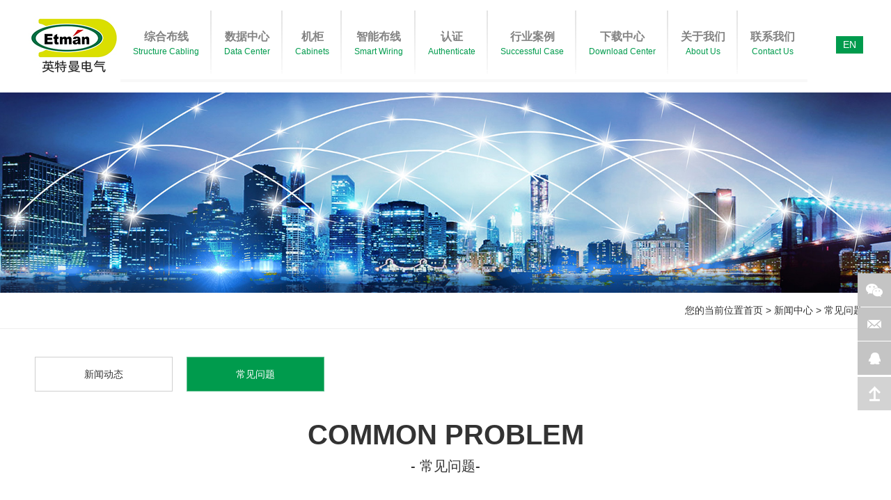

--- FILE ---
content_type: text/html; charset=utf-8
request_url: http://www.etman.net.cn/news/683.html
body_size: 5976
content:
<!DOCTYPE html>
<html lang="zh">
<head>
<meta charset="UTF-8">
<meta name="viewport" content="width=device-width, initial-scale=1.0">
<meta http-equiv="X-UA-Compatible" content="ie=edge">
<title>进行综合布线时需注意的方面有哪些-英特曼电气</title>
<meta name="keywords" content="进行综合布线时需注意的方面有哪些" />
<meta name="description" content="此外在高温环境下，综合布线中的设备会因为高温出现较为常见的故障。所以在日常的加工过程中，需要对设备进行合适的排热工作。特别是针对关键机器设备及其网络服务器而言，可以使用专业的排热设备。" />
<link rel="stylesheet" type="text/css" href="/23templytm/ytmpc/css/css.css"/>
<link rel="stylesheet" type="text/css" href="/23templytm/ytmpc/css/ui-dialog.css" />
<script type="text/javascript" src="/23templytm/ytmpc/js/jquery.min.js"></script>
<script type="text/javascript" src="/23templytm/ytmpc/js/jquery.form.min.js"></script>
<script type="text/javascript" src="/23templytm/ytmpc/js/common.js"></script>  

<link rel="shortcut icon" href="/upload/20230331/202303310938417613.png" type="image/png"> 


</head>
<body>
<div class="header">
  <div class="head">
    <div class="logo"><a href="http://www.etman.net.cn/" title="英特曼电气（上海）有限公司"><img src="/upload/20230630/202306301310289098.jpg" width="133" height="103" /></a></div>
    <ul class="menu">
      <li class="stmenu"><a href="http://www.etman.net.cn/products/108/" class="xialaguang vb">
        <h3>综合布线</h3>
        <p>Structure Cabling</p>
        </a>
        <ul class="children">
          
          <li> <a href="http://www.etman.net.cn/products/138/" title="铜缆产品" >铜缆产品</a> </li>
          
          <li> <a href="http://www.etman.net.cn/products/139/" title="光纤产品" >光纤产品</a> </li>
          
          <li> <a href="http://www.etman.net.cn/products/140/" title="桥架系列" >桥架系列</a> </li>
          
        </ul>
      </li>
      <li class="stmenu"><a href="http://www.etman.net.cn/products/109/" class="xialaguang vb">
        <h3>数据中心</h3>
        <p>Data Center</p>
        </a>
        <ul class="children">
          
          <li> <a href="http://www.etman.net.cn/products/153/" title="MPO高密度系列" >MPO高密度系列</a> </li>
          
          <li> <a href="http://www.etman.net.cn/products/154/" title="精密配电柜系列" >精密配电柜系列</a> </li>
          
          <li> <a href="http://www.etman.net.cn/products/155/" title="机房动力环境监控系统" >机房动力环境监控系统</a> </li>
          
          <li> <a href="http://www.etman.net.cn/products/156/" title="微模块系列" >微模块系列</a> </li>
          
        </ul>
      </li>
      <li class="stmenu"><a href="http://www.etman.net.cn/products/110/" class="xialaguang vb">
        <h3>机柜</h3>
        <p>Cabinets</p>
        </a>
        <ul class="children">
          
          <li> <a href="http://www.etman.net.cn/products/157/" title="机柜" >机柜</a> </li>
          
        </ul>
      </li>
      <li class="stmenu"><a href="http://www.etman.net.cn/products/111/" class="xialaguang vb">
        <h3>智能布线</h3>
        <p>Smart Wiring</p>
        </a>
        <ul class="children">
          
          <li> <a href="http://www.etman.net.cn/products/158/" title="硬件单元" >硬件单元</a> </li>
          
          <li> <a href="http://www.etman.net.cn/products/159/" title="软件单元" >软件单元</a> </li>
          
        </ul>
      </li>
      <li class="stmenu"> <a href="http://www.etman.net.cn/abouts/104/" class="xialaguang vb" rel="nofollow">
        <h3>认证</h3>
        <p>Authenticate</p>
        </a></li>
      <li class="stmenu"> <a href="http://www.etman.net.cn/projects/" class="xialaguang vb" rel="nofollow">
        <h3>行业案例</h3>
        <p>Successful Case</p>
        </a> </li>
      <li class="stmenu"> <a href="http://www.etman.net.cn/downloads/" class="xialaguang vb" rel="nofollow">
        <h3>下载中心</h3>
        <p>Download Center</p>
        </a> </li>
      <li class="stmenu"> <a href="http://www.etman.net.cn/abouts/profile.html" class="xialaguang vb" rel="nofollow">
        <h3>关于我们</h3>
        <p>about us</p>
        </a>
        <ul class="children">
          
        </ul>
      </li>
      <li class="stmenu"> <a href="http://www.etman.net.cn/services/contact.html" class="xialaguang" rel="nofollow">
        <h3>联系我们</h3>
        <p>contact us</p>
        </a>
        <ul class="children">
          
          <li> <a href="http://www.etman.net.cn/services/contact.html" rel="nofollow">联系我们</a> </li>
          
          <li> <a href="http://www.etman.net.cn/services/162.html" rel="nofollow">工作机会</a> </li>
          
        </ul>
      </li>
    </ul>
    <a href="http://en.etman.net.cn/" rel="nofollow" class="lan" target="_blank">EN</a> </div>
</div>
<div id="banner" class="banner">
  <div id="owl-demo" class="owl-carousel">
    
    <a href="" title="内页banner" target="_blank" rel="nofollow"> <img  src="/upload/20180531/201805311439238467.jpg" alt="内页banner"/> </a>
    
  </div>
  <script type="text/javascript">
     $('#owl-demo a').each(function () { if ($(this).attr('href') == "") $(this).css("cursor", "default"); });
     $('#owl-demo a').click(function () { if ($(this).attr('href') == "") return false; });
</script> 
</div>
<div class="weizhi">
  
  <div class="main">您的当前位置<a href="http://www.etman.net.cn/" rel="nofollow">首页</a> &gt; <a href="http://www.etman.net.cn/news/" rel="nofollow">新闻中心</a> &gt; <a href="http://www.etman.net.cn/news/2/">常见问题</a></div>
</div>
<div class="left_bo">
  <ul>
    
    <li><a href="http://www.etman.net.cn/news/1/" rel="nofollow" class="dir1">新闻动态</a></li>
    
    <li><a href="http://www.etman.net.cn/news/2/" rel="nofollow" class="dir2">常见问题</a></li>
    
  </ul>
  <script type="text/javascript">
$(function(){
$(".dir2").addClass("cur")
 })
</script> 
</div>

<div class="right_top">
  <div class="cona f40 fb txtbig txen ftxa linnm">Common problem</div>
  <div class="cona f20 pt10 txen">- 常见问题-</div>
</div>
<div class="right_bottom">
  <h2 class="thy">进行综合布线时需注意的方面有哪些</h2>
  <div class="arDate"> 信息来源：本站 | 发布日期：
    2021-07-19
    | 浏览量：<span class="red ftxa">2806</span> </div>
  <div class="arKeywords"> 关键词：进行综合布线时需注意的方面有哪些</div>
  <div class="arContent"> &emsp;&emsp;在日常的办公、生活等过程中，相关的部门会通过综合布线进行日常的信息传输工作。同时它是一种模块化、灵活性极高的信息传输通道，从而使其能随需求的变化和平稳升级。而且在日常的布置过程中，哪些方面需要进行注意呢，本文会通过下面的片段告诉你。<br />
<br />
&emsp;&emsp;在日常的布置过程中，必须对网络中的电子信号进行必要的注意。这是由于率较大的电器周边会造成电磁场，磁场会对周边网络造成静电场，从而产生信号变弱或遗失的状况。同时为了减少其对信号造成的影响，需要在结构型走线前将线路方案设定好，从而避开大辐射源机器与干扰信号较大的设备。<br />
<br />
&emsp;&emsp;此外在高温环境下，综合布线中的设备会因为高温出现较为常见的故障。所以在日常的加工过程中，需要对设备进行合适的排热工作。特别是针对关键机器设备及其网络服务器而言，可以使用专业的排热设备。<br /> </div>
  <div class="line15"></div>
  <div class="FastMove">
    <div class="Prev"> <b>上一篇：</b><a href="http://www.etman.net.cn/news/681.html" title="弱电工程中的综合布线系统有哪些">弱电工程中的综合布线系统有哪些</a> </div>
    <div class="Next"> <b>下一篇：</b><a href="http://www.etman.net.cn/news/685.html" title="减少故障发生率的综合布线">减少故障发生率的综合布线</a> </div>
  </div>
  <div class="but_tit"><span>相关文章</span></div>
  <div class="xgwz">
    <ul>
      <!--相关文章列表-->
      
      <li> <span>
        2021-08-17
        </span> <a title="减少故障发生率的综合布线" href="http://www.etman.net.cn/news/685.html"> &gt;&nbsp;&nbsp;减少故障发生率的综合布线 </a> </li>
      
      <li> <span>
        2021-06-18
        </span> <a title="弱电工程中的综合布线系统有哪些" href="http://www.etman.net.cn/news/681.html"> &gt;&nbsp;&nbsp;弱电工程中的综合布线系统有哪些 </a> </li>
      
      <li> <span>
        2021-05-21
        </span> <a title="常见的办公室综合布线系统有哪些" href="http://www.etman.net.cn/news/675.html"> &gt;&nbsp;&nbsp;常见的办公室综合布线系统有哪些 </a> </li>
      
      <li> <span>
        2021-04-21
        </span> <a title="专业且模块化的综合布线" href="http://www.etman.net.cn/news/674.html"> &gt;&nbsp;&nbsp;专业且模块化的综合布线 </a> </li>
      
      <li> <span>
        2021-03-22
        </span> <a title="灵活性较高的综合布线" href="http://www.etman.net.cn/news/673.html"> &gt;&nbsp;&nbsp;灵活性较高的综合布线 </a> </li>
      
      <li> <span>
        2021-02-25
        </span> <a title="常见的综合布线系统由哪几个部分组成" href="http://www.etman.net.cn/news/672.html"> &gt;&nbsp;&nbsp;常见的综合布线系统由哪几个部分组成 </a> </li>
      
      <li> <span>
        2021-01-15
        </span> <a title="常见的综合布线方式有哪些" href="http://www.etman.net.cn/news/671.html"> &gt;&nbsp;&nbsp;常见的综合布线方式有哪些 </a> </li>
      
      <li> <span>
        2020-12-16
        </span> <a title="进行综合布线时需要哪些重要模块" href="http://www.etman.net.cn/news/670.html"> &gt;&nbsp;&nbsp;进行综合布线时需要哪些重要模块 </a> </li>
      
      <li> <span>
        2020-11-17
        </span> <a title="严格依照规定进行设计和施工的综合布线" href="http://www.etman.net.cn/news/667.html"> &gt;&nbsp;&nbsp;严格依照规定进行设计和施工的综合布线 </a> </li>
      
      <li> <span>
        2020-10-23
        </span> <a title="进行综合布线时哪些因素需注意" href="http://www.etman.net.cn/news/665.html"> &gt;&nbsp;&nbsp;进行综合布线时哪些因素需注意 </a> </li>
      
      <!--相关文章列表-->
    </ul>
  </div>
  <div class="but_tit"><span>相关产品</span></div>
  <div class="zxcp">
    <ul class="ExhibitTagList">
      <!--相关产品列表-->
      
      <li>
        <div> <a title="超五类非屏蔽双绞线" href="http://www.etman.net.cn/products/739.html"> <img src="/upload/20230621/202306211340437000.jpg" alt="超五类非屏蔽双绞线" /> </a>
          <div class="ImageTitle">超五类非屏蔽双绞线</div>
        </div>
      </li>
      
      <li>
        <div> <a title="超五类屏蔽双绞线" href="http://www.etman.net.cn/products/738.html"> <img src="/upload/20230621/202306211339459036.jpg" alt="超五类屏蔽双绞线" /> </a>
          <div class="ImageTitle">超五类屏蔽双绞线</div>
        </div>
      </li>
      
      <li>
        <div> <a title="室外超五类非屏蔽双绞线" href="http://www.etman.net.cn/products/737.html"> <img src="/upload/20230621/202306211338451384.jpg" alt="室外超五类非屏蔽双绞线" /> </a>
          <div class="ImageTitle">室外超五类非屏蔽双绞线</div>
        </div>
      </li>
      
      <li>
        <div> <a title="六类非屏蔽双绞线 24线规" href="http://www.etman.net.cn/products/736.html"> <img src="/upload/20230621/202306211337429669.jpg" alt="六类非屏蔽双绞线 24线规" /> </a>
          <div class="ImageTitle">六类非屏蔽双绞线 24线规</div>
        </div>
      </li>
      
      <li>
        <div> <a title="六类非屏蔽双绞线 23线规" href="http://www.etman.net.cn/products/735.html"> <img src="/upload/20230621/202306211335573895.jpg" alt="六类非屏蔽双绞线 23线规" /> </a>
          <div class="ImageTitle">六类非屏蔽双绞线 23线规</div>
        </div>
      </li>
      
      <li>
        <div> <a title="六类非屏蔽双绞线 Ultra" href="http://www.etman.net.cn/products/733.html"> <img src="/upload/20230621/202306211333456562.jpg" alt="六类非屏蔽双绞线 Ultra" /> </a>
          <div class="ImageTitle">六类非屏蔽双绞线 Ultra</div>
        </div>
      </li>
      
      <li>
        <div> <a title="非屏蔽双绞线 GB31274  B1燃烧等级" href="http://www.etman.net.cn/products/732.html"> <img src="/upload/20230621/202306211332241722.jpg" alt="非屏蔽双绞线 GB31274  B1燃烧等级" /> </a>
          <div class="ImageTitle">非屏蔽双绞线 GB31274  B1燃烧等级</div>
        </div>
      </li>
      
      <li>
        <div> <a title="六类非屏蔽双绞线 双护套" href="http://www.etman.net.cn/products/731.html"> <img src="/upload/20230621/202306211331210163.jpg" alt="六类非屏蔽双绞线 双护套" /> </a>
          <div class="ImageTitle">六类非屏蔽双绞线 双护套</div>
        </div>
      </li>
      
      <!--相关产品列表-->
    </ul>
  </div>
</div>

<div class="footer">
  <div class="main">
    <dl class="fo_logo">
      <dt><a href="http://www.etman.net.cn/" title="英特曼电气（上海）有限公司"> <img src="/upload/20230630/202306301100052527.png" width="154" height="60" alt="英特曼电气（上海）有限公司" /> </a> <p>Superb Nordic Fiber Solutions</p>
      </dt>
      <dd><h4>英特曼电气（上海）有限公司</h4>
<p>品牌 / 卓越 / 专注 / 未来</p></dd>
    </dl>
    <dl class="ewm">
      <dt>关注我们</dt>
      <dd><img src="/upload/20180622/201806221132224494.jpg" width="105" height="105" /> <p>扫描登录手机端</p>
      </dd>
    </dl>
    <dl class="qq">
      <a href="http://wpa.qq.com/msgrd?v=3&amp;uin=3251095152&amp;site=qq&amp;menu=yes" title="加好友了解更多" rel="nofollow">
      <dt><img src="/23templytm/ytmpc/images/qq.png" width="103" height="103" /></dt>
      <dd>QQ:3251095152</dd>
      </a>
    </dl>
    <div class="way">
      <h3>400-100-1391</h3>
      <p>英特曼电气（上海）有限公司<br />
      欢迎各位来电咨询！</p>
    </div>
  </div>
  <div class="main pt40 txen" style="font-size:18px;"> 英特曼集团网站：<a href="http://www.etman.cn" target="_blank" rel="nofollow">http://www.etman.cn</a> </div>
</div>
<div class="suspension">
  <div class="suspension-box"> 
   <a href="javascript:;" class="a a-service-phone" rel="nofollow"><i class="i"></i></a> 
   <a href="javascript:;" class="a a-qrcode" rel="nofollow"><i class="i"></i></a> 
   <a href="#" class="a a-cart" rel="nofollow"><i class="i"></i></a> 
   <a href="#0" class="a a-top" rel="nofollow"><i class="i"></i></a>
    <div class="d d-service-phone"> 
    <i class="arrow"></i> <img src="/upload/20180622/201806221132224494.jpg" width="200" height="200" /> <p>扫一扫二维码</p>
    </div>
    <div class="d d-qrcode"> <i class="arrow"></i> 邮箱：<a href="mailto:sales@etman.cn" rel="nofollow">sales@etman.cn</a> </div>
    <div class="d d-cart"> <i class="arrow"></i> 联系人QQ：<a href="http://wpa.qq.com/msgrd?v=3&amp;uin=3251095152&amp;site=qq&amp;menu=yes" title="加好友了解更多" rel="nofollow">3251095152</a> </div>
  </div>
</div>
<div class="copy">Copyright &copy; 2018 英特曼电气（上海）有限公司 <a href="https://beian.miit.gov.cn/" target="_blank" rel="nofollow">沪ICP备18030476号</a> <a href="http://www.etman.net.cn/services/legalnotice.html" rel="nofollow">版权声明</a> 技术支持：<a href="https://www.jsdongwang.com/" target="_blank" rel="nofollow">江苏东网科技</a>  </div>
<div style="width:80px; margin:0 auto;" rel="nofollow"></div>

<div id="QVerify" style="visibility: hidden;">
    <div class="QVerify" style="visibility: hidden;">
        <div class="QVerify-title">
            <div class="QVerify-title-name">人机验证</div>
            <div class="QVerify-title-desc">滑动滑块，使图片显示角度为正</div> 
        </div>
        <div class="QVerify-verify">
            <div class="QVerify-verify-img">
                <img id="QVerify-verifyImg" src="../../images/t1.jpg" style="transform: rotate(189deg);">
                <div class="QVerify-success" style="display: none;"></div>
            </div>
            <div class="QVerify-verify-silder">
                <div id="QVerify-silder" class="QVerify-silder">
                    <div id="QVerify-silder-btn" class="QVerify-silder-btn" style="left: 0px;"></div>
                </div>
            </div>
        </div> 
        <div class="QVerify-result"></div>
    </div>
</div> 
<script type="text/javascript" src="/23templytm/ytmpc/js/kefu.js"></script>
</body>
</html><!--页面总耗时：437.1517--><!--准备耗时：312.0534--><!--执行耗时：125.0983-->

--- FILE ---
content_type: text/css
request_url: http://www.etman.net.cn/23templytm/ytmpc/css/css.css
body_size: 18263
content:
@charset "utf-8";
body { font-family: "微软雅黑", arial; color: #333; font-size: 14px; line-height: 24px; min-width: 1200px; background: #FFF; }
html, body, div, p, span, object, h1, h2, h3, h4, h5, h6, a, img, strong, dl, dt, dd, ol, ul, li, form, label, table, tbody, tr, th, td, footer, header, nav { margin: 0; padding: 0; }
* { margin: 0; list-style: none; padding: 0; }
footer, header, nav { display: block; }
ul li { list-style: none; }
img { border: none; }
table { border-collapse: collapse; border-spacing: 0; }
a { color: #333; text-decoration: none; }
a:hover { color: #009b4d; text-decoration: none; }
.clear { clear: both; margin: 0 0; padding: 0 0; }
.fr { float: right; }
.fl { float: left; }
input, textarea, button { font-family: "微软雅黑"; }
input:focus { outline: none; }
textarea:focus { outline: none; }
#feedback_form table { margin: 0 auto; }
#feedback_form table tr td { padding: 5px 0; }
.JobPost table { margin: 0 auto; }
.JobPost table tr td { padding: 5px 0; }
h1, h2, h3, h4, h5, h6 { line-height: normal; }
.pt10 { padding-top: 10px; }
.pt15 { padding-top: 15px; }
.pt20 { padding-top: 20px; }
.pt30 { padding-top: 30px; }
.pt40 { padding-top: 40px; }
.pt60 { padding-top: 60px; }
.pl10 { padding-left: 10px; }
.f18{ font-size:18px;}
.f20{ font-size:20px;}
.f35{ font-size:35px;}
.f40{ font-size:40px;}
.linnm{ line-height:normal;}
.linhit25{ line-height: 25px;}
.linhit32{ line-height: 32px;}
.red{ color:#F00;}
.txen{ text-align:center;}
.fb{ font-weight:bolder;}
.ftxa{ font-family:Arial, Helvetica, sans-serif;}
.txtbig{text-transform:uppercase;}
.main { width: 1200px; margin: 0 auto; overflow: hidden; }
.cona{ width:100%; overflow:hidden;}
/*header*/
.header{ width:100%; background:#ffffff; height:103px; margin:15px 0;}
.header .head{ width:1200px; height:103px; margin:0 auto;}
.header .head .logo{ width:133px; height:103px; float:left;}
.header .head .menu { width:auto; height: 99px; float: left; border-bottom:4px #f8f8f8 solid;}
.header .head .menu li { position: relative; float: left; width:auto; display: inline; text-align:center; }
.header .head .menu li .vb{ background:url(../images/line.jpg) no-repeat right top;}
.header .head .menu li a.xialaguang { display: inline-block; height: 99px; width: auto; line-height: 20px; padding: 0 18px; }
.header .head .menu li a.xialaguang h3{ color:#828282; font-size:16px; text-align:center; padding-top:28px;}
.header .head .menu li a.xialaguang p{ color:#009b4d; font-size:12px; text-transform:capitalize; text-align:center;}
.header .head .menu li a.navhover, .header .head .menu li a.xialaguang:hover { cursor: pointer; background:#009b4d;}
.header .head .menu li a.navhover h3, .header .head .menu li a.navhover p, .header .head .menu li a.xialaguang:hover h3, .header .head .menu li a.xialaguang:hover p { color:#FFF;}


.header .head .menu ul.children { display: none; position: absolute; top: 99px; left: 0; width: 100%; line-height: normal; z-index: 9999; }
.header .head .menu ul.children li { width: 100%; padding: 0px; display: inline-block; border-bottom: 1px #FFF solid; margin: 0; }
.header .head .menu ul.children li a { width: 100%; overflow: hidden; display: block; text-align: center; padding: 10px 0; font-size: 13px; background: #eeeeee;}
.header .head .menu ul.children li a:hover { color: #FFF; background: #009b4d; }
.header .head .lan{ width:auto; height:25px; line-height:25px; background:#009b4d; color:#FFF; display:block; margin-top:37px; padding:0 10px; float:right;}
/*banner*/
.banner { width: 100%; }
.banner .owl-carousel .owl-wrapper:after { content: "."; display: block; clear: both; visibility: hidden; line-height: 0; height: 0; }
/* display none until init */
.banner .owl-carousel { display: none; position: relative; width: 100%; -ms-touch-action: pan-y; }
.banner .owl-carousel .owl-wrapper { display: none; position: relative; -webkit-transform: translate3d(0px, 0px, 0px); }
.banner .owl-carousel .owl-wrapper-outer { overflow: hidden; position: relative; width: 100%; }
.banner .owl-carousel .owl-wrapper-outer.autoHeight { -webkit-transition: height 500ms ease-in-out; -moz-transition: height 500ms ease-in-out; -ms-transition: height 500ms ease-in-out; -o-transition: height 500ms ease-in-out; transition: height 500ms ease-in-out; }
.banner .owl-carousel .owl-item { float: left; }
.banner .owl-controls .owl-page, .banner .owl-controls .owl-buttons div { cursor: pointer; }
.banner .owl-controls { -webkit-user-select: none; -khtml-user-select: none; -moz-user-select: none; -ms-user-select: none; user-select: none; -webkit-tap-highlight-color: rgba(0, 0, 0, 0); }
/* fix */
.banner .owl-carousel .owl-wrapper, .banner .owl-carousel .owl-item { -webkit-backface-visibility: hidden; -moz-backface-visibility: hidden; -ms-backface-visibility: hidden; -webkit-transform: translate3d(0, 0, 0); -moz-transform: translate3d(0, 0, 0); -ms-transform: translate3d(0, 0, 0); }
.banner #owl-demo { position: relative; width: 100%; margin-left: auto; margin-right: auto; }
.banner #owl-demo .item { position: relative; display: block; }
.banner #owl-demo img { display: block; width: 100%; }
.banner #owl-demo b { position: absolute; left: 0; bottom: 0; width: 100%; height: 78px; background-color: #000; opacity: .5; filter: alpha(opacity=50); }
.banner #owl-demo span { position: absolute; left: 0; bottom: 37px; width: 100%; font: 18px/32px "微软雅黑", "黑体"; color: #fff; text-align: center; }
.banner .owl-pagination { position: absolute; left: 0; bottom: 25px; width: 100%; height: 22px; text-align: center; }
.banner .owl-page { display: inline-block; width: 20px; height: 20px; margin: 0 5px; background: #FFF; *display: inline;*zoom: 1;border-radius: 10px; -moz-border-radius: 10px; -webkit-border-radius: 10px; }
.banner .owl-pagination .active { background: #009b4d; }
.banner .owl-buttons { display: none; }
.banner .owl-buttons div { position: absolute; top: 50%; width: 24px; height: 48px; margin-top: -40px; text-indent: -9999px; }
@media screen and (max-width: 579px) {
.banner .owl-pagination { bottom: 0px; height: 15px; }
}
/*产品类别*/
.cpzs_bo { width: 1224px; height: 350px; margin:0 auto; padding-top:63px; }
.cpzs_bo .bn { width: 1224px; height: 350px; margin:0 auto;}
.cpzs_bo .bn li{ width: 282px; height: 350px; float:left; display:block; margin:0 12px;}
.cpzs_bo .bn li a{ width: 282px; height: 350px; display:block; position:relative;}
.cpzs_bo .bn li a .cp_img{ width: 282px; height: 350px; position:absolute; z-index:1;}
.cpzs_bo .bn li a .cp_txt{ width: 282px; height: 202px; background:url(../images/bg.png) repeat; position:absolute; z-index:10; padding-top:148px;}
.cpzs_bo .bn li a .cp_txt dt{ width:52px; height:52px; border:1px #343535 solid; float:left;border-radius: 50px; -moz-border-radius: 50px; -webkit-border-radius: 50px; margin-left:20px;}
.cpzs_bo .bn li a .cp_txt dd{ width:auto; overflow:hidden; float:left; margin-left:22px; color:#009b4d;}
.cpzs_bo .bn li a .cp_txt dd p{ font-size:14px;}
.cpzs_bo .bn li a:hover .cp_txt{ display:none;}
/*news*/
.news{ width:100%; overflow:hidden; background:#f2f2f2; padding:35px 0; margin-top:50px;}
.title{ width:100%; height:35px; line-height:35px; font-size:23px; color:#009b4d;}
.title span{ float:right; font-size:13px;} 
#scroll { width: 100%; overflow: hidden; margin: 0 auto; padding-top: 32px; }
#scroll_box { float: left; width: 800%; }
#scroll_begin { float: left; }
#scroll_end { float: left; }
.ihot dl { width: 286px; float: left; display: block; margin: 0 10px; height: 349px; }
.ihot dl dt{ width: 286px; height: 286px;}
.ihot dl dd{ width: 286px; overflow:hidden; margin-top:18px;}
.ihot dl dd span{ color:#6e6e6e; font-size:12px;}
.ihot dl dd p{ font-size:13px;}
/*常见问题*/
.cjwt{ width:588px; height:296px; float:left;}
.tit{ width:548px; height:48px; line-height:48px;  font-size:23px; color:#009b4d;}
.tit span{ float:right; font-size:13px;} 
.cjwt_bo{ width:588px; height:220px; margin-top:28px; overflow:hidden;}
.nimg{ width:291px; height:218px; float:left;}
.neb{ width:280x; height:218px; float:right;}
.neb li{ width:270px; height:36px; line-height:36px; background:url(../images/ioc1.gif) no-repeat left center; padding-left:10px; display:block;}
.neb li span{ float:right; font-size:12px;}
.case{ width:588px; height:296px; float:right;}

/*link*/
.inn { width: 1200px; margin: 30px auto 0 auto; height: 110px; background: url(../images/link_bg.jpg) repeat-x top; }
#tab { width: 1200px; position: relative; height: 116px; margin: 0 auto; }
#tab .tab_menu { width: 1174px; position: absolute; z-index: 1; font-size: 14px; font-weight: bold; height: 31px; line-height: 31px; margin-left:26px; }
#tab .tab_menu li { float: left; width: 66px; cursor: pointer; background:url(../images/ioc1.png) no-repeat 7px center #FFF; padding-left:26px; margin-right:12px; }
#tab .tab_menu .selected { cursor: pointer; color: #00c054; background:url(../images/ioc2.png) no-repeat 7px center #FFF; }
#tab .tab_box { width: 1200px; clear: both; position: relative; line-height: 22px; top: 45px; font-size: 12px; }
.hide { display: none; }
.tab_box div a { padding: 0 10px; }
/*foot*/
.footer{ width:100%; overflow:hidden; margin:0 auto; padding:30px 0; margin-top:30px; background:#f2f2f2;}
.fo_logo{ width:600px; height:81px; float:left; padding-top:38px;}
.fo_logo dt{ width:180px; height:81px; float:left;}
.fo_logo dt img{ width:154px; height:60px; margin:0 auto; display:block;}
.fo_logo dt p{ width:100%; text-align:center; font-size:12px;}
.fo_logo dd{ width:auto; height:81px; float:left; margin-left:14px;}
.fo_logo dd h4{ font-size:22px; text-align:center; margin-top:5px;}
.fo_logo dd p{ width:317px; height:27px; border:1px #333333 solid; border-radius:50px; line-height:27px; text-align:center; font-size:15px; color:#333; letter-spacing:2px; margin-top:5px;}
.ewm{ width:121px; overflow:hidden; float:left; text-align:center;}
.ewm dt{ width:121px; font-size:20px;}
.ewm dd{ width:121px; overflow:hidden; margin-top:10px;}
.ewm dd img{ width:105px; height:105px; margin:0 auto; display:block;}
.qq{ width:110px; overflow:hidden; float:left; text-align:center; margin-left:36px; margin-top:38px;}
.qq dt{ width:103px; height:103px; margin:0 auto;}
.way{ width:auto; overflow:hidden; float:right; margin-top:46px; background:url(../images/way.png) no-repeat left top; padding-left:56px;}
.way h3{ font-size:28px; color:#505050;}
.way p{ font-size:13px; line-height:20px; padding-top:10px;}
.copy{ width:100%; padding:20px 0; text-align:center;}

/*悬浮链接*/
.suspension { position: fixed; z-index: 55; right: 0; bottom: 85px; width: 48px; height: 242px; }
.suspension-box { position: relative; float: right; }
.suspension .a { display: block; width: 48px; height: 48px; background-color: #c4c4c4; margin-bottom: 1px; cursor: pointer; outline: none; }
.suspension .a.active, .suspension .a:hover { background: #009b4d; }
.suspension .a .i { float: left; width: 48px; height: 48px; }
.suspension .a-service .i { width: 48px; height: 48px; background:url(../images/kf1.png) no-repeat center; }
.suspension .a-service-phone .i { width: 48px; height: 48px; background:url(../images/kf2.png) no-repeat center; }
.suspension .a-qrcode .i { width: 48px; height: 48px; background:url(../images/kf3.png) no-repeat center; }
.suspension .a-cart .i { width: 48px; height: 48px; background:url(../images/kf4.png) no-repeat center; }
.suspension .a-top .i { width: 48px; height: 48px; background:url(../images/kf5.png) no-repeat center; }
.suspension .a-top { background: #d3d3d3; margin-top:3px; }
.suspension .a-top:hover { background: #009b4d; }
.suspension .d { display: none; width: 200px; background: #fff; position: absolute; right: 48px; overflow:hidden; border: 1px solid #E0E1E5; border-radius: 3px; box-shadow: 0px 2px 5px 0px rgba(161, 163, 175, 0.11); padding:10px; }
.suspension .d .arrow { position: absolute; width: 8px; height: 12px; background: url(../images/side_bg_arrow.png) no-repeat; right: -8px; top: 31px; }
.suspension .d-service-phone { top: 0px; }
.suspension .d-service-phone img{ width:200px; height:200px;}
.suspension .d-service-phone p{ text-align:center;}
.suspension .d-qrcode { top: 49px; }
.suspension .d-cart{ top: 98px;}
/*内页*/
.weizhi{ width:100%; height:51px; line-height:51px; border-bottom:1px #efefef solid; text-align:right;}
.left_bo{ width:1200px; margin:0 auto; overflow:hidden; padding-top:40px;}
.left_bo li{ width:auto; height:50px; float:left; overflow:hidden; margin:0 10px;}
.left_bo li a{ width:auto; padding:0 70px; height:48px; display:block; border:1px #cfcfcf solid; line-height:48px;}
.left_bo li a:hover,.left_bo li .cur{ background:#009b4d; color:#FFF; border:1px #5ec08f solid;}
.right_top{ width:100%; overflow:hidden; padding-top:40px; text-align:center;}
.right_bottom{ width:1200px; overflow:hidden; padding-top:40px; line-height:2; margin:0 auto; font-size:16px;}

/*************************/
.ExhibitList { clear: both; margin: 0 auto; }
.ExhibitList dl { float: left; width: 290px; text-align: center; height: 261px; display: block; margin: 0 5px 20px 5px; }
.ExhibitList dl a { width: 290px; height: 261px; display: block; background: #eeeeee; }
.ExhibitList dl a dt img { width: 290px; height: 217px; }
.ExhibitList dl a dd { height: 40px; line-height: 18px; text-align: center; font-size: 14px; padding-top: 4px; }
.ExhibitList dl a:hover { background: #009b4d; color: #FFF; }
/*PageBar*/
.PageBar { clear: both; width: 710px; height: 54px; margin: 20px auto 10px auto; font-size: 12px; text-align: center; }
.PageButtons { height: 28px; }
.PageButtons span, .PageButtons a { height: 26px; line-height: 26px; text-decoration: none; border: 1px solid #CCCCCC; padding: 6px 10px; }
.PageButtons span { color: #ffffff; background-color: #009b4d; border: 1px solid #009b4d; }
.PageButtons a { color: #333333; }
.PageButtons a:hover { background: #009b4d; color: #FFF; }
.PageInfo { height: 24px; line-height: 24px; margin-top:10px; }
.disabled { display: none; }
/**图片点击放大**/
#jquery-overlay { position: absolute; top: 0; left: 0; z-index: 90; width: 100%; height: 500px; }
#jquery-lightbox { position: absolute; top: 0; left: 0; width: 100%; z-index: 100; text-align: center; line-height: 0; }
#jquery-lightbox a img { border: none; }
#lightbox-container-image-box { position: relative; background-color: #fff; width: 250px; height: 250px; margin: 0 auto; }
#lightbox-container-image { padding: 10px; }
#lightbox-loading { position: absolute; top: 40%; left: 0%; height: 25%; width: 100%; text-align: center; line-height: 0; }
#lightbox-nav { position: absolute; top: 0; left: 0; height: 100%; width: 100%; z-index: 10; }
#lightbox-container-image-box > #lightbox-nav { left: 0; }
#lightbox-nav a { outline: none; }
#lightbox-nav-btnPrev, #lightbox-nav-btnNext { width: 49%; height: 100%; zoom: 1; display: block; }
#lightbox-nav-btnPrev { left: 0; float: left; }
#lightbox-nav-btnNext { right: 0; float: right; }
#lightbox-container-image-data-box { font: 10px Verdana, Helvetica, sans-serif; background-color: #fff; margin: 0 auto; line-height: 1.4em; overflow: auto; width: 100%; padding: 0 10px 0; }
#lightbox-container-image-data { padding: 0 10px; color: #666; }
#lightbox-container-image-data #lightbox-image-details { width: 70%; float: left; text-align: left; }
#lightbox-image-details-caption { font-weight: bold; }
#lightbox-image-details-currentNumber { display: block; clear: left; padding-bottom: 1.0em; }
#lightbox-secNav-btnClose { width: 66px; float: right; padding-bottom: 0.7em; }/*! fancyBox v2.1.4 fancyapps.com | fancyapps.com/fancybox/#license 弹出层 */
/*Article List*/
.arList li { border-bottom: 1px solid #d5d5d6; margin-bottom: 15px; line-height: 26px; padding-bottom: 10px; }
.arList li h3 { font-size: 18px; font-weight: normal; line-height: 44px; color: #333333; }
.arList li img { width: 107px; height: 80px; float: left; padding-right: 15px; }
.arList .newsl { float: left; width: 1080px; }
.arList .newsl a { color: #666; }

.arList .newsr { width: 85px; height: 80px; float: right; background: #e3e3e3; text-align: center; font-family: Arial; font-size: 16px; }
/*新闻详细*/
.thy { width: 100%; overflow: hidden; font-size: 18px; background: #ececec; padding: 10px 0; text-align: center; }
.arDate { margin-top: 10px; text-align: center; }
.arDate span { color: #F00; }
.arKeywords { border: 1px #CCC solid; margin-top: 10px; padding: 10px; }
.arContent { margin-top: 15px; }
.arContent h2, .arContent h3, .arContent h4 { color: #0236a6; margin: 10px 0; display: block;}
.arContent h2 { font-size: 22px; }
.arContent h3 { font-size: 20px; }
.arContent h4 { font-size: 18px; }
.arContent table { width: 100%; border-collapse : collapse; margin:5px auto; text-align: center; border: 0; table-layout: automatic; word-break: break-all; word-wrap: break-word; font-size:14px;}

.arContent table tr td { border: 1px #ccc solid; padding: 10px 20px; }
.arContent table tr:nth-of-type(1){ font-size:16px; font-weight:bolder;}
.arContent table tr:nth-of-type(odd) { background: #efefef; }
.arContent table tr:nth-of-type(even) { background: #fff; }

.arContent img{ width:auto; display:block; margin:5px auto;}
.shareurl { margin-top: 15px; }
.line15 { border-bottom: 1px #CCC solid; padding-bottom: 10px; }
.FastMove { margin-top: 10px; }
.but_tit { border-bottom: 1px #CCC solid; height: 34px; line-height: 34px; margin-top: 10px; }
.but_tit span { width: auto; height: 34px; background: #009b4d; color: #FFF; padding: 0 30px; float: left; }
.xgwz ul { padding: 25px 0; overflow: hidden; }
.xgwz ul li { height: 28px; line-height: 28px; text-indent: 12px; border-bottom: 1px dashed #cecece; overflow: hidden; width: 48%; float: left; margin: 0 1%; }
.xgwz ul li span { float: right; }
.ExhibitTagList { clear: both; margin: 0 auto; padding: 20px 0; overflow: hidden; }
.ExhibitTagList li { float: left; width: 210px; margin: 0 12px 20px 12px; text-align: center; border: 1px solid #e4e4e4; }
.ExhibitTagList li:hover, .ExhibitTagList li:hover div.ImageTitle { background: #009b4d; color: #fff; display: block; }
.ExhibitTagList li div.ImageTitle { height: 25px; line-height: 25px; text-align: center; background: #fff; overflow: hidden; }
.ExhibitTagList li img { padding: 5px; width: 200px; height: 150px; }
.ExhibitTagList li p { height: 25px; line-height: 25px; overflow: hidden; font-size: 12px; }
/*图片放大镜样式*/
.jqzoom { float: left; border: none; position: relative; padding: 0px; cursor: pointer; margin: 0px; display: block; }
.jqzoom img { max-width: 360px; }
.zoomdiv { z-index: 100; position: absolute; top: 0px; left: 0px; width: 350px; height: 263px; background: #ffffff; border: 1px solid #CCCCCC; display: none; text-align: center; overflow: hidden; }
.jqZoomPup { z-index: 10; visibility: hidden; position: absolute; top: 0px; left: 0px; width: 20px; height: 20px; border: 1px solid #aaa; background: #ffffff /*url(../images/zoom.png) 50% center no-repeat*/; opacity: 0.5; -moz-opacity: 0.5; -khtml-opacity: 0.5; filter: alpha(Opacity=50); }
/*图片小图预览列表*/
.spec-preview { width: 360px; height: 270px; border: 1px solid #DFDFDF; }
.spec-scroll { clear: both; margin-top: 5px; width: 362px; }
.spec-scroll .prev { float: left; margin-right: 4px; }
.spec-scroll .next { float: right; }
.spec-scroll .prev, .spec-scroll .next { display: block; font-family: "宋体"; text-align: center; width: 10px; height: 42px; line-height: 42px; border: 1px solid #CCC; background: #EBEBEB; cursor: pointer; text-decoration: none; }
.spec-scroll .items { float: left; position: relative; width: 322px; height: 44px; overflow: hidden; }
.spec-scroll .items ul { position: absolute; width: 999999px; height: 44px; }
.spec-scroll .items ul li { float: left; width: 64px; text-align: center; }
.spec-scroll .items ul li img { border: 1px solid #CCC; padding: 2px; width: 50px; height: 38px; cursor: pointer; }
.spec-scroll .items ul li img:hover { border: 2px solid #FF6600; padding: 1px; cursor: pointer; }
.InfoBox { float: left; display: inline; width: 800px; height: 314px; margin-top: 6px; line-height: 22px; position: relative; margin-left: 20px; }
.InfoBox .pdTitle { font-size: 14px; font-weight: bold; color: #009b4d; margin: 12px 0; }
.pdKeywords { color: #4a4a4a; font-size: 12px; margin-bottom: 6px; }
.pdClass, .pdClass a { margin-bottom: 6px; color: #333; }
.pdOverview { }
.pdpromo { width: 100px; height: 36px; line-height: 36px; background: #009b4d; text-align: center; font-size: 14px; position: absolute; bottom: 10px; right: 0; }
.xggc { width: 100px; height: 36px; line-height: 36px; background: #b30808; text-align: center; font-size: 14px; position: absolute; bottom: 10px; right: 135px; }
.xggc a { color: #fff; }
.pdpromo a { color: #fff; }
.pdpromo a:hover { color: #fff; }
.right-extra { float: left; }
/*zdd*/
.ztitle { border-bottom: 1px solid #ccc; margin-top: 20px; overflow: hidden; }
.ztitle span { float: left; display: block; width: 100px; height: 40px; line-height: 40px; text-align: center; color: #009b4d; background: #f0f0f0; font-size: 14px; margin: 0 4px 0 0; cursor: pointer; }
.ztitle span a { color: #b30808; cursor: pointer; }
.ztitle span.tithov, .ztitle span.tithov a { background: #009b4d; color: #fff; }
.zntit_con { display: none; margin: 20px 0; border-bottom: 1px solid #ccc; padding-bottom: 20px; }
.zntit_con1 { display: block; }
/*下载*/
.dowList{ overflow:hidden;}
.dowList li{ border-bottom:1px #ccc dashed; padding:10px 0; overflow:hidden;}
.dowList li span{ width:100px; height: 36px; line-height: 36px; text-align: center; font-size: 14px; display:block; float:right;}
.dowList li span a{ width:100px; height: 36px; background: #009b4d;  display:block; color: #fff;}
/*左侧*/

.list { width:185px; clear:both; float:left; }
.list ul { width: 185px;}
.list ul li a{ width:185px; height:50px; background:#f0f0f1; line-height:50px; color:#009b4c; text-align:center; font-size:18px; font-weight:bold; margin-bottom:1px; display:block;}


.list ul li ul { display:block; width:185px;  }
.list ul li ul li { background:none; }
.list ul li ul li a { width:157px; height:28px; line-height:28px; background:#f0f0f0; padding-left:28px; display:block; font-size:14px; color:#333; text-align:left; font-weight:normal;}
.list ul li ul li .active{ background:url(../images/sideli.jpg) no-repeat 10px 8px #f0f0f0;}


.list ul li ul li ul{ width:157px; text-align:left;}
.list ul li ul li ul li{ background:none;}
.list ul li ul li ul li a{  font-size:12px; font-weight:normal; word-wrap:break-word ; background:none; }




.aright{ width:960px; overflow:hidden; float:right;}

.ExhibitListv { clear: both; margin: 0 auto; }
.ExhibitListv dl { float: left; width: 290px; text-align: center; height: 261px; display: block; margin: 0 15px 30px 15px; }
.ExhibitListv dl a { width: 290px; height: 261px; display: block; background: #eeeeee; }
.ExhibitListv dl a dt img { width: 290px; height: 217px; }
.ExhibitListv dl a dd { height: 40px; line-height: 18px; text-align: center; font-size: 14px; padding-top: 4px; }
.ExhibitListv dl a:hover { background: #009b4d; color: #FFF; }

/*在线订购*/
.titg { width: auto; height: 40px; line-height: 40px; background: #d53232; color: #fff; font-size: 14px; font-weight: normal; padding: 0 20px; float: left; }

/*在线留言*/
.fla { width: 56%; overflow: hidden; float: left; }
.subforn { overflow: hidden;}
.subforn .form-group { width: 100%; overflow: hidden; margin-bottom: 15px;}
.subforn .form-group span { display: block; float: left; }
.subforn .form-group .control-div { width: 98%; overflow: hidden; float: right; border: 1px #dadada solid; box-sizing: border-box; -moz-box-sizing: border-box; background:#fff; position:relative;}
.subforn .form-group .control-div label{ width:auto; padding:0 2%; float:left; height: 24px; line-height: 24px; border-right:1px #ccc solid; margin-top:9px;}
.subforn .form-group .control-div .form-control { width: 72%; float:left; height: 42px; line-height: 42px; border:0; background:#fff; margin-left:2%;}
.subforn .form-group .control-div label.area{ position:absolute; left:0; top:0; z-index:1; height:auto; line-height:normal;} 

.subforn .form-group .control-div .form-controlv { width: 100%; height: 108px; border:0; padding: 9px 0; text-indent:17%; box-sizing: border-box; -moz-box-sizing: border-box; }
.subforn .form-group .btn-info { width: 98%; height: 42px; line-height: 42px; text-align: center; background: #009b4d; color: #FFF; border: 0; float: right;}


/*产品留言*/
.zxly { width: 100%; overflow: hidden; background:#f0f0f0; padding:30px 0; margin-top:20px;}
.zxly .subform { width: 93%; overflow: hidden; margin: 0 auto; }
.zxly .subform .form-groupfl { width: 48%; overflow: hidden;}
.zxly .subform .form-groupfl .liebiao{ width: 100%; height: 54px; background: #fff; box-sizing: border-box; -moz-box-sizing: border-box; margin-bottom:10px;}
.zxly .subform .form-groupfl .liebiao label{ width:23.6%; height:24px; line-height: 24px; border-right:1px #999999 solid; text-align:center; float:left; margin-top:15px;}
.zxly .subform .form-groupfl .liebiao .forma{ width: 71%; height: 54px; line-height: 54px; background: #fff; float:right; border: 0;}
.zxly .subform .form-groupfl .liuy{ width: 100%; overflow: hidden; background: #fff; position:relative; margin-bottom:10px;}
.zxly .subform .form-groupfl .liuy label{ width:23.6%; overflow: hidden; border-right:1px #999999 solid; position:absolute; left:0; text-align:center; top:15px; z-index:1;}
.zxly .subform .form-groupfl .liuy .form-controlv{ width: 100%; height: 178px; border: 0; background: #fff; box-sizing: border-box; -moz-box-sizing: border-box; text-indent:26%; padding:15px 0;}

.zxly .subform .btn-info { width: 100%; height: 54px; line-height: 54px; background: #009b4d; border: 0; color: #FFF; text-align:center; font-size:16px;}
/*站点 浮动返回顶部*/
.cd-top { display: inline-block; height: 43px; width: 44px; position: fixed; bottom: 60px; right: 20px; box-shadow: 0 0 10px rgba(0, 0, 0, 0.05); /* image replacement properties */ overflow: hidden; text-indent: 100%; white-space: nowrap; background: url(/images/back_top.jpg) no-repeat center 50%; visibility: hidden; opacity: 0; -webkit-transition: all 0.3s; -moz-transition: all 0.3s; transition: all 0.3s; z-index: 9999; }
.cd-top.cd-is-visible { /* the button becomes visible */ visibility: visible; opacity: 1; }
.cd-top.cd-fade-out { /* 如果用户继续向下滚动,这个按钮的透明度会变得更低 */ opacity: .5; }
.no-touch .cd-top:hover { background-color: #e86256; opacity: 1; }
/*站点 浮动客服*/ 
.keifu img { border: 0; }
.keifu { position: fixed; top: 10%; right: 0; width: 131px; height: 343px; top: 120px; _position: absolute; _top:expression(eval(document.documentElement.scrollTop+document.documentElement.clientHeight-this.offsetHeight-(parseInt(this.currentStyle.bottom, 10)||0)-(parseInt(this.currentStyle.marginTop, 10)||0)-(parseInt(this.currentStyle.marginBottom, 10)||0)));
z-index: 990; font-size: 14px; }
.keifu_tab { width: 160px; }
.icon_keifu { top: 0px; width: 26px; height: 100px; float: left; background:url(../../../images/keifu.png) 0 0; position: relative; display: none; cursor: pointer; }
.keifu_box { float: left; width: 131px; }
.keifu_tab img { display: block; margin:0 auto; }
.keifu_head { width: 131px; height: 41px; background: url(../../../images/keifu.png); background-position: 0 -103px; font-size: 0; line-height: 0; position: relative; }
.keifu_close:link, .keifu_close:visited { display: block; width: 11px; height: 11px; background: url(../../../images/keifu.png) -42px 0; position: absolute; top: 5px; right: 5px; }
.keifu_close:hover { background-position: -60px 0; }
.keifu_con { border-left: 7px solid #0236a6; border-right: 7px solid #0236a6; background: #fbfbfb; }
.keifu_con ul { border-bottom: #e6e5e4 1px solid; }
.keifu_con .li-qq { width:100%; height: 25px; padding-top: 2px; padding-bottom: 2px; display:block;}
.keifu_con .li-qq .icoTc img{ display:block; /*width:105px;*/ margin:0 auto;} 
.keifu_con .li-tel-title { font-weight: bold; font-size: 12px; height: 29px; line-height: 29px; border-top: 1px solid #dddddd; padding-left:12px; }
.keifu_con .li-tel-num { font-family: Arial; font-size: 12px; color: #e66d15; line-height: 20px; padding-left:12px; }
.keifu_con .li-feed-title { font-weight: bold; font-size: 12px; border-top: 1px solid #dddddd; }
.keifu_con .li-feed-title img { padding-left: 0px; width: 117px; }
.keifu_con .li-feed { font-family: Arial; font-weight: bold; color: #e66d15; }
.keifu_con .li-weixin-title { font-weight: bold; font-size: 12px; height: 29px; line-height: 29px; border-top: 1px solid #dddddd; padding-left: 12px; }
.keifu_con .li-weixin { height: 96px; padding-left: 0px; }
.keifu_con .li-weixin img { width: 115px; height: 115px; }
.keifu_con .bt { font-size: 16px; height: 30px; line-height: 30px; text-align: left; padding: 0 0 0 20px; color: #012646; }
.keifu_bot { width: 131px; height: 10px; background: url(../../../images/keifu.png); background-position: 0 -153px; }
.keifu .tion { padding-top: 5px; padding-bottom: 5px; }
.keifu .h145 { height: 145px; }
/*左下角 浮动 在线留言*/ 
#SfMessWrap { border: 2px solid #0236a6; padding: 1px; width: 230px; background: #f5f5f5; z-index: 100; position: fixed; left: 2px; bottom: 2px; }
#SfMessHead { background: #0236a6; line-height: 28px; height: 28px; text-indent: 10px; font-size: 12px; color: #fff; text-align: left; cursor: pointer; }
#SfMessHead #SfMessTitle { float: left; }
#SfMessHeadIcon { float: right; width: 23px; height: 25px; margin-right: 2px; background-image: url(../../../images/icon.png); }
.SfMessIconOpen { background-position: top; }
.SfMessIconClose { background-position: bottom; }
#SfMessBody { width: 230px; overflow:hidden; padding-bottom: 5px; }
#SfMessBodyTop { display: none; }
#SfMessBodyMid { width: 230px; padding: 0px; margin: 0px auto; margin-top: 5px; }
#SfMessBodyMid input { border: 1px solid #cccccc; background: #ffffff; width:208px; height: 27px; line-height:27px; font-size: 12px; padding:0 10px;}
#SfMessBodyMid textarea { width:208px; height: 53px; border: 1px solid #cccccc; background: #ffffff; color: #b89d9d; overflow: hidden; text-align: left; font-size: 12px; padding:10px; margin: 0px auto;}
#SfMessBodyMid .btn-info{ width: 100%; height: 27px; line-height: 27px; text-align: center; background: #0236a6; color: #FFF; border: 0;}
#SfMessBodyBottom { width: 220px; height: 22px; line-height: 22px; padding: 0px; margin-top: 10px; }
#SfMessCopy { float: left; height: 22px; line-height: 22px; margin-left: 10px; font-size: 13px; font-weight: bold; color: #666666; padding-left: 25px; background: url(../../../images/sign.png) left top no-repeat; }
.SfMessTip { display: none; }
#SfMessBodyFoot { display: none; }

/*---------QVerify 弹出滑动css---------*/
#QVerify { position: fixed; justify-content: center; -ms-align-items: center; align-items: center; top: 0; left: 0; width: 100%; height: 100%; z-index: 99998; background: rgba(0,0,0,0.6); -webkit-box-sizing: border-box; -moz-box-sizing: border-box; box-sizing: border-box; }
.QVerify { position: absolute; top: 0; left: 0; right: 0; bottom: 0; margin: auto; width: 370px; max-width: 90%; height: 430px; max-height: 80%; border-radius: 17px; padding: 20px 10px; background: white; touch-action: none; overflow: hidden; }
.QVerify .QVerify-title { width: 100%; height: auto; }
.QVerify .QVerify-title .QVerify-title-name { width: 100%; text-align: center; font-size:24px; font-weight:bolder; color: #71b638;}
.QVerify .QVerify-title .QVerify-title-desc { width: 100%; height: auto; text-align: center; font-size:18px;}
.QVerify .QVerify-result { width: 100%; height: auto; text-align: center; margin: 5px auto; }
.QVerify .QVerify-verify { display: -webkit-flex; display: -moz-flex; display: -ms-flex; display: -o-flex; display: flex; flex-direction: column; -ms-align-items: center; align-items: center; margin: 20px auto; }
.QVerify .QVerify-verify .QVerify-verify-img { position: relative; width: 200px; height: 200px; border-radius: 50%; border: 1px solid rgba(0,163,68,0.3); overflow: hidden; }
.QVerify .QVerify-verify .QVerify-verify-img > img { width: 100%; height: 100%; -webkit-transform: rotate(65deg); -moz-transform: rotate(65deg); -ms-transform: rotate(65deg); -o-transform: rotate(65deg); transform: rotate(65deg); }
.QVerify .QVerify-verify .QVerify-verify-img .QVerify-success { display: none; position: absolute; top: 0; left: 0; width: 100%; height: 100%; background: rgba(0,0,0,0.7); text-align: center; }
.QVerify .QVerify-verify .QVerify-verify-img .QVerify-success img { height: 40%; margin: 30% auto; }
.QVerify .QVerify-verify .QVerify-verify-silder { display: -webkit-flex; display: -moz-flex; display: -ms-flex; display: -o-flex; display: flex; justify-content: center; -ms-align-items: center; align-items: center; width: 100%; height: 60px; margin-top: 30px; background: white; }
.QVerify .QVerify-verify .QVerify-verify-silder .QVerify-silder { position: relative; width: 90%; height: 50px; background: #f3f9f1; border: 1px solid rgba(0,163,68,0.3); border-radius: 25px; }
.QVerify .QVerify-verify .QVerify-verify-silder .QVerify-silder .QVerify-silder-btn { position: absolute; left: 0; width: 42px; height: 42px; margin: 4px; border-radius: 50%; cursor: pointer; background: url("[data-uri]"); background-size: 100%; background-repeat: no-repeat; background-position: center; }
/*---------QVerify 弹出滑动css---------*/